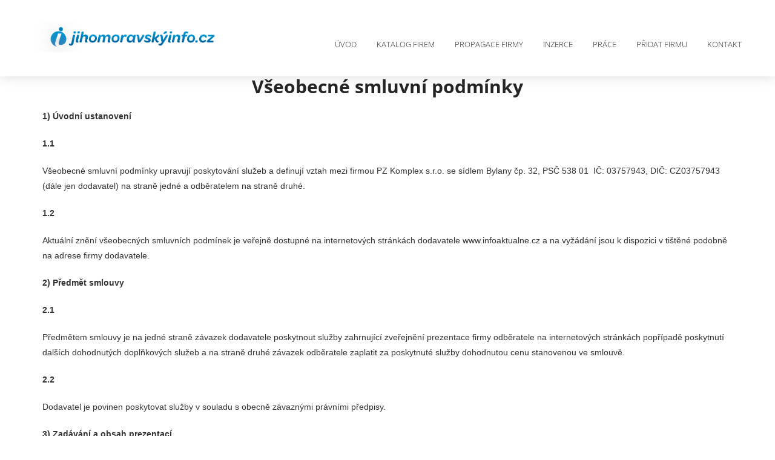

--- FILE ---
content_type: text/html; charset=utf-8
request_url: https://www.jihomoravskyinfo.cz/obchodnipodminky
body_size: 15042
content:

<!DOCTYPE html>
<html lang="cs-CZ">
<head>
	<meta charset="UTF-8">
	<meta http-equiv="content-type" content="text/html; charset=utf-8">
	<meta http-equiv="X-UA-Compatible" content="IE=edge,chrome=1">
	<meta http-equiv="cleartype" content="on">
	<meta name="viewport" content="width=device-width, initial-scale=1.0">
	<meta name="google-site-verification" content="Pe35HroZL5zpK59wvrubAnMqaYYtvJtlPv41uv6UwRA" />

	<link rel="stylesheet" href="/css/cookieconsent.css" media="print" onload="this.media='all'">
	<link href="/css/style.min.css?version=3" media="screen" rel="stylesheet" type="text/css">
	<link href="/css/custom.min.css?version=5" media="screen" rel="stylesheet" type="text/css">

	<script src="/js/jquery-2.2.4.min.js"></script>
	<script src="/js/jquery-ui-1.12.1.min.js"></script>

	<link rel="apple-touch-icon" sizes="180x180" href="/apple-touch-icon.png?v=1">
	<link rel="icon" type="image/png" sizes="32x32" href="/favicon-32x32.png?v=1">
	<link rel="icon" type="image/png" sizes="16x16" href="/favicon-16x16.png?v=1">
	<link rel="manifest" href="/site.webmanifest">





<title>Všeobecn&#233; smluvn&#237; podm&#237;nky Jihomoravsk&#253;Info.cz - katalog firem, počas&#237;, zpr&#225;vy, inzerce zdarma, nab&#237;dka pr&#225;ce, reklama, marketing pro Jihomoravsk&#253; kraj</title>
<meta name="keywords" content="infoaktualne, info, aktualne, katalog, firem, firmy, zive, infoaktu&#225;lně, aktu&#225;lně, inzerce, inzerce zdarma, akce, reklama, internetov&#225; reklama, prezentace firem, iaktualne" />
<meta name="description" content="Jihomoravsk&#253;Info - Informačn&#237; a reklamn&#237; port&#225;l Jihomoravsk&#233;ho kraje - Infoaktu&#225;lně" />


	

	<style type="text/css">
		.showcase { background: url(/images/slider/jihomoravsky_m_2.jpg) center top no-repeat; }
	</style>
	
	<script type="text/plain" data-cookiecategory="analytics" >
		(function (i, s, o, g, r, a, m) {
			i['GoogleAnalyticsObject'] = r; i[r] = i[r] || function () {
				(i[r].q = i[r].q || []).push(arguments)
			}, i[r].l = 1 * new Date(); a = s.createElement(o),
				m = s.getElementsByTagName(o)[0]; a.async = 1; a.src = g; m.parentNode.insertBefore(a, m)
		})(window, document, 'script', '//www.google-analytics.com/analytics.js', 'ga');

		ga('create', 'UA-59144505-1', 'auto');
		ga('send', 'pageview');
	</script>
</head>
<body class="light-theme">

	

<!-- header -->
<div class="header">
	<div class="wrap">
		<a href="/" class="logo">


<img src="/images/jihomoravsky.png" alt="Logo"></a>
		<a href="#" id="toogle-menu">
			<span></span>
			<span></span>
			<span></span>
		</a>
		<ul class="main-menu">

<li class=""><a href="/">Úvod</a></li>
<li class=""><a href="/katalog">Katalog firem</a></li>
<li class=""><a href="/propagace">Propagace firmy</a></li>
<li class=""><a href="/inzerce">Inzerce</a></li>
<li class=""><a href="/prace">Práce</a></li>
<li class=""><a href="/pridatspolecnost">Přidat firmu</a></li>
<li class=""><a href="/kontakt">Kontakt</a></li>
		</ul>
	</div>
</div>
<!-- end header -->


	


<div class="container">
	<div class="bs-example bs-example-type">
		<h2 class="text-center">Všeobecné smluvní podmínky</h2>
		<div class=WordSection1>


			<p class=MsoNormal style='margin-bottom:7.5pt'>
				<b>
					<span style='font-size:10.5pt;
line-height:115%;font-family:"Arial",sans-serif;color:#333333'>
						1) Úvodní
						ustanovení
					</span>
				</b>
			</p>

			<p class=MsoNormal style='margin-bottom:7.5pt'>
				<b>
					<span style='font-size:10.5pt;
line-height:115%;font-family:"Arial",sans-serif;color:#333333'>1.1</span>
				</b>
			</p>

			<p class=MsoNormal style='margin-bottom:7.5pt'>
				<span style='font-size:10.5pt;
line-height:115%;font-family:"Arial",sans-serif;color:#333333'>
					Všeobecné
					smluvní podmínky upravují poskytování služeb a definují vztah mezi firmou PZ
					Komplex s.r.o. se sídlem&nbsp;Bylany čp. 32, PSČ 538 01<span class=apple-converted-space><span style='font-family:"Arial",sans-serif'>&nbsp;</span></span>&nbsp;IČ:
					03757943, DIČ: CZ03757943 (dále jen dodavatel) na straně jedné a odběratelem na
					straně druhé.
				</span>
			</p>

			<p class=MsoNormal style='margin-bottom:7.5pt'>
				<b>
					<span style='font-size:10.5pt;
line-height:115%;font-family:"Arial",sans-serif;color:#333333'>1.2</span>
				</b>
			</p>

			<p class=MsoNormal style='margin-bottom:7.5pt'>
				<span style='font-size:10.5pt;
line-height:115%;font-family:"Arial",sans-serif;color:#333333'>
					Aktuální znění
					všeobecných smluvních podmínek je veřejně dostupné na internetových stránkách
					dodavatele www.infoaktualne.cz a na vyžádání jsou k dispozici v tištěné podobně
					na adrese firmy dodavatele.
				</span>
			</p>

			<p class=MsoNormal style='margin-bottom:7.5pt'>
				<b>
					<span style='font-size:10.5pt;
line-height:115%;font-family:"Arial",sans-serif;color:#333333'>
						2) Předmět
						smlouvy
					</span>
				</b>
			</p>

			<p class=MsoNormal style='margin-bottom:7.5pt'>
				<b>
					<span style='font-size:10.5pt;
line-height:115%;font-family:"Arial",sans-serif;color:#333333'>2.1</span>
				</b>
			</p>

			<p class=MsoNormal style='margin-bottom:7.5pt'>
				<span style='font-size:10.5pt;
line-height:115%;font-family:"Arial",sans-serif;color:#333333'>
					Předmětem
					smlouvy je na jedné straně závazek dodavatele poskytnout služby zahrnující
					zveřejnění prezentace firmy odběratele na internetových stránkách popřípadě
					poskytnutí dalších dohodnutých doplňkových služeb a na straně druhé závazek
					odběratele zaplatit za poskytnuté služby dohodnutou cenu stanovenou ve smlouvě.
				</span>
			</p>

			<p class=MsoNormal style='margin-bottom:7.5pt'>
				<b>
					<span style='font-size:10.5pt;
line-height:115%;font-family:"Arial",sans-serif;color:#333333'>2.2</span>
				</b>
			</p>

			<p class=MsoNormal style='margin-bottom:7.5pt'>
				<span style='font-size:10.5pt;
line-height:115%;font-family:"Arial",sans-serif;color:#333333'>
					Dodavatel je
					povinen poskytovat služby v souladu s obecně závaznými právními předpisy.
				</span>
			</p>

			<p class=MsoNormal style='margin-bottom:7.5pt'>
				<b>
					<span style='font-size:10.5pt;
line-height:115%;font-family:"Arial",sans-serif;color:#333333'>
						3) Zadávání a obsah
						prezentací
					</span>
				</b>
			</p>

			<p class=MsoNormal style='margin-bottom:7.5pt'>
				<b>
					<span style='font-size:10.5pt;
line-height:115%;font-family:"Arial",sans-serif;color:#333333'>3.1</span>
				</b>
			</p>

			<p class=MsoNormal style='margin-bottom:7.5pt'>
				<span style='font-size:10.5pt;
line-height:115%;font-family:"Arial",sans-serif;color:#333333'>
					Dohoda, která je
					uzavřena na základě telefonické dohody.
				</span>
			</p>

			<p class=MsoNormal style='margin-bottom:7.5pt'>
				<b>
					<span style='font-size:10.5pt;
line-height:115%;font-family:"Arial",sans-serif;color:#333333'>3.2</span>
				</b>
			</p>

			<p class=MsoNormal style='margin-bottom:7.5pt'>
				<span style='font-size:10.5pt;
line-height:115%;font-family:"Arial",sans-serif;color:#333333'>
					Odběratel
					souhlasí na základě telefonické dohody s&nbsp;uveřejněním těchto údajů.
					Obchodní firma
				</span>
			</p>

			<p class=MsoNormal style='margin-bottom:7.5pt'>
				<span style='font-size:10.5pt;
line-height:115%;font-family:"Arial",sans-serif;color:#333333'>
					(registrovaný
					název), sídlo resp. místo podnikání tak, jak je má uvedeno v obchodním nebo
					živnostenském rejstříku, IČ, DIČ (pokud je jeho držitelem), kontaktní
					informace, popis činnosti.
				</span>
			</p>

			<p class=MsoNormal style='margin-bottom:7.5pt'>
				<b>
					<span style='font-size:10.5pt;
line-height:115%;font-family:"Arial",sans-serif;color:#333333'>3.3</span>
				</b>
			</p>

			<p class=MsoNormal style='margin-bottom:7.5pt'>
				<span style='font-size:10.5pt;
line-height:115%;font-family:"Arial",sans-serif;color:#333333'>
					Veškeré případné
					dodatky a změny týkající se změn nebo přání, musí být sjednány písemně.
				</span>
			</p>

			<p class=MsoNormal style='margin-bottom:7.5pt'>
				<b>
					<span style='font-size:10.5pt;
line-height:115%;font-family:"Arial",sans-serif;color:#333333'>3.4</span>
				</b>
			</p>

			<p class=MsoNormal style='margin-bottom:7.5pt'>
				<span style='font-size:10.5pt;
line-height:115%;font-family:"Arial",sans-serif;color:#333333'>
					Odběratel nese
					plnou a výhradní odpovědnost za obsah informací, které poskytne pro svou
					prezentaci dodavateli. Dodavatel neodpovídá za obsahovou správnost údajů, které
					dle požadavku odběratele zveřejňuje a není povinen zkoumat, zda jsou tímto
					zveřejněním porušována práva třetích.&nbsp;&nbsp;Odběratel se zavazuje, že za
					dodavatele uhradí veškeré nároky na náhradu škody, které vůči němu uplatní
					třetí osoba v souvislosti se závadným obsahem služby poskytnuté dodavatelem
					odběrateli.
				</span>
			</p>

			<p class=MsoNormal style='margin-bottom:7.5pt'>
				<b>
					<span style='font-size:10.5pt;
line-height:115%;font-family:"Arial",sans-serif;color:#333333'>
						4) Podklady pro
						prezentaci a korekturu
					</span>
				</b>
			</p>

			<p class=MsoNormal style='margin-bottom:7.5pt'>
				<b>
					<span style='font-size:10.5pt;
line-height:115%;font-family:"Arial",sans-serif;color:#333333'>4.1</span>
				</b>
			</p>

			<p class=MsoNormal style='margin-bottom:7.5pt'>
				<span style='font-size:10.5pt;
line-height:115%;font-family:"Arial",sans-serif;color:#333333'>
					Každá prezentace
					vychází z&nbsp;telefonické dohody. Kde odběratel poskytne aktuální údaje a
					kontakty.
				</span>
			</p>

			<p class=MsoNormal style='margin-bottom:7.5pt'>
				<b>
					<span style='font-size:10.5pt;
line-height:115%;font-family:"Arial",sans-serif;color:#333333'>4.2</span>
				</b>
			</p>

			<p class=MsoNormal style='margin-bottom:7.5pt'>
				<span style='font-size:10.5pt;
line-height:115%;font-family:"Arial",sans-serif;color:#333333'>
					Při
					aktualizování údajů a kontaktů je odběratel povinen uvádět pouze pravdivé a
					nezavádějící údaje.
				</span>
			</p>

			<p class=MsoNormal style='margin-bottom:7.5pt'>
				<b>
					<span style='font-size:10.5pt;
line-height:115%;font-family:"Arial",sans-serif;color:#333333'>4.3</span>
				</b>
			</p>

			<p class=MsoNormal style='margin-bottom:7.5pt'>
				<span style='font-size:10.5pt;
line-height:115%;font-family:"Arial",sans-serif;color:#333333'>
					Součástí
					prezentace mohou být i loga a obrázky, nebo videa, které budou spolu s textem
					vystaveny na internetu. Tyto další podklady nezbytné pro vytvoření, či
					aktualizování prezentace jsou odeslány na email info@infoaktualne.cz. V případě
					telefonické dohody, lze tyto informace stáhnout z&nbsp;webových stánek. Za
					včasné a bezchybné dodání podkladů pro prezentaci odpovídá odběratel.
				</span>
			</p>

			<p class=MsoNormal style='margin-bottom:7.5pt'>
				<span style='font-size:10.5pt;
line-height:115%;font-family:"Arial",sans-serif;color:#333333'>
					Jestliže
					odběratel neposkytne požadované informace ve stanoveném termínu, pak ze závazku
					nevyplývá žádný nárok na náhradu škody za nezveřejnění popřípadě částečné nebo
					chybné zveřejnění prezentace.
				</span>
			</p>

			<p class=MsoNormal style='margin-bottom:7.5pt'>
				<b>
					<span style='font-size:10.5pt;
line-height:115%;font-family:"Arial",sans-serif;color:#333333'>4.4</span>
				</b>
			</p>

			<p class=MsoNormal style='margin-bottom:7.5pt'>
				<span style='font-size:10.5pt;
line-height:115%;font-family:"Arial",sans-serif;color:#333333'>
					Jakýkoliv
					požadavek na úpravu původního obsahu požadované prezentace musí být poslán na
					email&nbsp;
				</span><a href="mailto:info@infoaktualne.cz">
					<span style='font-size:
10.5pt;line-height:115%;font-family:"Arial",sans-serif;color:#337AB7'>info@infoaktualne.cz</span>
				</a><span style='font-size:10.5pt;line-height:115%;font-family:"Arial",sans-serif;
color:#333333'>&nbsp;nebo telefonickou dohodou.</span>
			</p>

			<p class=MsoNormal style='margin-bottom:7.5pt'>
				<b>
					<span style='font-size:10.5pt;
line-height:115%;font-family:"Arial",sans-serif;color:#333333'>4.5</span>
				</b>
			</p>

			<p class=MsoNormal style='margin-bottom:7.5pt'>
				<span style='font-size:10.5pt;
line-height:115%;font-family:"Arial",sans-serif;color:#333333'>
					Korektura
					zveřejňované reklamy je dodavatelem zasílána odběrateli pouze na základě jeho
					výslovného požadavku.
				</span>
			</p>

			<p class=MsoNormal style='margin-bottom:7.5pt'>
				<b>
					<span style='font-size:10.5pt;
line-height:115%;font-family:"Arial",sans-serif;color:#333333'>4.6</span>
				</b>
			</p>

			<p class=MsoNormal style='margin-bottom:7.5pt'>
				<span style='font-size:10.5pt;
line-height:115%;font-family:"Arial",sans-serif;color:#333333'>
					Pokud se
					odběratel ve stanoveném termínu ke kontrolnímu náhledu (korektuře) prezentace
					nevyjádří, má se za to, že s podobou inzerátu tak, jak mu byl zaslán, souhlasí.
					Není-li termín pro návratnost korektury sjednán, činí lhůta pro vyjádření
					odběratele k jejímu obsahu i formě tři dny od jejího obdržení.
				</span>
			</p>

			<p class=MsoNormal style='margin-bottom:7.5pt'>
				<b>
					<span style='font-size:10.5pt;
line-height:115%;font-family:"Arial",sans-serif;color:#333333'>
						5) Odmítnutí
						zveřejnění prezentace
					</span>
				</b>
			</p>

			<p class=MsoNormal style='margin-bottom:7.5pt'>
				<b>
					<span style='font-size:10.5pt;
line-height:115%;font-family:"Arial",sans-serif;color:#333333'>5.1</span>
				</b>
			</p>

			<p class=MsoNormal style='margin-bottom:7.5pt'>
				<span style='font-size:10.5pt;
line-height:115%;font-family:"Arial",sans-serif;color:#333333'>
					Dodavatel je
					oprávněn odmítnout zveřejnění prezentace, pokud tato svým významem, obsahem
					nebo provedením odporuje obecným etickým zásadám, zájmům dodavatele nebo je-li
					v&nbsp;rozporu s platnými právními předpisy. V případě, že důvody odmítnutí
					zveřejnění zjistí dodavatel až po obdržení faktury, je oprávněn od smlouvy
					jednostranně odstoupit s tím, že důvody odstoupení musí písemně nebo emailem
					sdělit odběrateli.
				</span>
			</p>

			<p class=MsoNormal style='margin-bottom:7.5pt'>
				<b>
					<span style='font-size:10.5pt;
line-height:115%;font-family:"Arial",sans-serif;color:#333333'>
						6) Odstoupení od
						smlouvy
					</span>
				</b>
			</p>

			<p class=MsoNormal style='margin-bottom:7.5pt'>
				<b>
					<span style='font-size:10.5pt;
line-height:115%;font-family:"Arial",sans-serif;color:#333333'>6.1</span>
				</b>
			</p>

			<p class=MsoNormal style='margin-bottom:7.5pt'>
				<span style='font-size:10.5pt;
line-height:115%;font-family:"Arial",sans-serif;color:#333333'>
					Odběratel je
					oprávněn odstoupit od smlouvy a zrušit tak objednanou prezentaci své firmy
					rovněž prokazatelně písemnou formou nebo e-mailem z jakéhokoliv důvodu nebo i
					bez uvedení důvodu. Pokud odběratel odstoupí od prezentace svoji firmy po
					uhrazení, nevzniká dodavateli žádná povinnost vrácení poměrné nebo celé peněžní
					částky.
				</span>
			</p>

			<p class=MsoNormal style='margin-bottom:7.5pt'>
				<b>
					<span style='font-size:10.5pt;
line-height:115%;font-family:"Arial",sans-serif;color:#333333'>
						7) Cena dodávky
						a platební podmínky
					</span>
				</b>
			</p>

			<p class=MsoNormal style='margin-bottom:7.5pt'>
				<b>
					<span style='font-size:10.5pt;
line-height:115%;font-family:"Arial",sans-serif;color:#333333'>7.1</span>
				</b>
			</p>

			<p class=MsoNormal style='margin-bottom:7.5pt'>
				<span style='font-size:10.5pt;
line-height:115%;font-family:"Arial",sans-serif;color:#333333'>
					Cena za
					prezentaci je v souladu s aktuálním ceníkem dodavatele a je pro obě strany
					závazná. Odběratel je v&nbsp;telefonickém hovoru obeznámen s&nbsp;cenou i
					slevami, které jsou pak pro poskytovatele závazné.
				</span>
			</p>

			<p class=MsoNormal style='margin-bottom:7.5pt'>
				<b>
					<span style='font-size:10.5pt;
line-height:115%;font-family:"Arial",sans-serif;color:#333333'>7.2</span>
				</b>
			</p>

			<p class=MsoNormal style='margin-bottom:7.5pt'>
				<span style='font-size:10.5pt;
line-height:115%;font-family:"Arial",sans-serif;color:#333333'>
					Na faktuře je
					sjednávána cena vždy včetně DPH. Odběratel se zavazuje podle platných norem
					uhradit cenu včetně DPH, a to na zálohové faktury vystavené dodavatelem k tomu
					účelu, a to na účet dodavatele uvedený na zálohové faktuře nejpozději v den tam
					vyznačeného data splatnosti. Pokud není písemně dohodnuto něco jiného, je
					splatnost zálohové faktury 14 dnů od jejího vystavení.
				</span>
			</p>

			<p class=MsoNormal style='margin-bottom:7.5pt'>
				<b>
					<span style='font-size:10.5pt;
line-height:115%;font-family:"Arial",sans-serif;color:#333333'>7.3</span>
				</b>
			</p>

			<p class=MsoNormal style='margin-bottom:7.5pt'>
				<span style='font-size:10.5pt;
line-height:115%;font-family:"Arial",sans-serif;color:#333333'>
					Zálohová
					faktura, daňový doklad jsou zaslány dodavatelem na adresu odběratele, nebylo-li
					dohodnuto jinak. V pochybnostech o termínu doručení těchto dokladů se má za to,
					že byly doručeny třetího dne po jeho odeslání poštou.
				</span>
			</p>

			<p class=MsoNormal style='margin-bottom:7.5pt'>
				<b>
					<span style='font-size:10.5pt;
line-height:115%;font-family:"Arial",sans-serif;color:#333333'>7.4</span>
				</b>
			</p>

			<p class=MsoNormal style='margin-bottom:7.5pt'>
				<span style='font-size:10.5pt;
line-height:115%;font-family:"Arial",sans-serif;color:#333333'>
					Nárok na úhradu
					smluvní ceny vzniká dnem vystavení faktury. Bez udání důvodu nelze brát fakturu
					za bezpředmětnou.
				</span>
			</p>

			<p class=MsoNormal style='margin-bottom:7.5pt'>
				<b>
					<span style='font-size:10.5pt;
line-height:115%;font-family:"Arial",sans-serif;color:#333333'>7.5</span>
				</b>
			</p>

			<p class=MsoNormal style='margin-bottom:7.5pt'>
				<span style='font-size:10.5pt;
line-height:115%;font-family:"Arial",sans-serif;color:#333333'>
					Úhrada je
					prováděna bezhotovostním bankovním převodem, pokud není sjednáno něco jiného.
					Za úhradu je považován okamžik, kdy je dohodnutá cena připsána na účet
					dodavatele v plné výši.
				</span>
			</p>

			<p class=MsoNormal style='margin-bottom:7.5pt'>
				<b>
					<span style='font-size:10.5pt;
line-height:115%;font-family:"Arial",sans-serif;color:#333333'>7.6</span>
				</b>
			</p>

			<p class=MsoNormal style='margin-bottom:7.5pt'>
				<span style='font-size:10.5pt;
line-height:115%;font-family:"Arial",sans-serif;color:#333333'>
					Dodavatel může v
					případě prodlení s placením odmítnout další objednávku odběratele popřípadě
					objednávku přijmout až poté, co odběratel uhradí zálohu, kterou může dodavatel
					v takovém případě požadovat až do výše 100% ceny poskytované služby. Do doby
					provedení úhrady zálohy může dodavatel odmítnout plnění objednávky prezentace.
				</span>
			</p>

			<p class=MsoNormal style='margin-bottom:7.5pt'>
				<b>
					<span style='font-size:10.5pt;
line-height:115%;font-family:"Arial",sans-serif;color:#333333'>8) Ochrana dat</span>
				</b>
			</p>

			<p class=MsoNormal style='margin-bottom:7.5pt'>
				<b>
					<span style='font-size:10.5pt;
line-height:115%;font-family:"Arial",sans-serif;color:#333333'>8.1</span>
				</b>
			</p>

			<p class=MsoNormal style='margin-bottom:7.5pt'>
				<span style='font-size:10.5pt;
line-height:115%;font-family:"Arial",sans-serif;color:#333333'>
					Odběratel
					telefonickým souhlasem vyjadřuje svůj souhlas se zveřejněním informací pro
					prezentaci.
				</span>
			</p>

			<p class=MsoNormal style='margin-bottom:7.5pt'>
				<b>
					<span style='font-size:10.5pt;
line-height:115%;font-family:"Arial",sans-serif;color:#333333'>8.2</span>
				</b>
			</p>

			<p class=MsoNormal style='margin-bottom:7.5pt'>
				<span style='font-size:10.5pt;
line-height:115%;font-family:"Arial",sans-serif;color:#333333'>
					Název odběratele
					(firmu) stejně jako ostatní údaje, které jsou, které jsou součástí prezentace
					nebo dalších doplňkových služeb, odběratel uděluje souhlas s dalším použitím
					resp. možným bezplatným zveřejněním těchto údajů.
				</span>
			</p>

			<p class=MsoNormal style='margin-bottom:7.5pt'>
				<b>
					<span style='font-size:10.5pt;
line-height:115%;font-family:"Arial",sans-serif;color:#333333'>8.3</span>
				</b>
			</p>

			<p class=MsoNormal style='margin-bottom:7.5pt'>
				<span style='font-size:10.5pt;
line-height:115%;font-family:"Arial",sans-serif;color:#333333'>
					Po telefonickém
					souhlasu odběratel dodavateli dává souhlas zobrazovat údaje o firmě odběratele
					na internetových stránkách dodavatele&nbsp;
				</span><a href="http://www.infoaktuálne.cz/">
					<span style='font-size:10.5pt;line-height:
115%;font-family:"Arial",sans-serif;color:#337AB7'>www.infoaktuálne.cz</span>
				</a><span style='font-size:10.5pt;line-height:115%;font-family:"Arial",sans-serif;
color:#333333'>
					&nbsp;a podportály s&nbsp;tím spojené, zpracovávat osobní údaje
					nutné pro evidenci v systému a užívat je v souladu s právním řádem České
					republiky zejména pak v souladu se zákonem č. 101/2000 Sb. o ochraně osobních
					údajů v platném znění a zákonem č. 127/2005 Sb. o elektronických komunikacích
					ve znění pozdějších předpisů. Bližší specifikace a souhlas viz příloha č. 2
					těchto všeobecných obchodních podmínek.
				</span>
			</p>

			<p class=MsoNormal style='margin-bottom:7.5pt'>
				<b>
					<span style='font-size:10.5pt;
line-height:115%;font-family:"Arial",sans-serif;color:#333333'>
						9) Odpovědnost
						za vady
					</span>
				</b>
			</p>

			<p class=MsoNormal style='margin-bottom:7.5pt'>
				<b>
					<span style='font-size:10.5pt;
line-height:115%;font-family:"Arial",sans-serif;color:#333333'>9.1</span>
				</b>
			</p>

			<p class=MsoNormal style='margin-bottom:7.5pt'>
				<span style='font-size:10.5pt;
line-height:115%;font-family:"Arial",sans-serif;color:#333333'>
					Dodavatel
					odpovídá odběrateli za škodu, která mu vznikla v důsledku porušení dodavatele
					stanovených zákonem nebo jinak dohodnutých nebo vyplývajících ze všeobecných
					smluvních podmínek.
				</span>
			</p>

			<p class=MsoNormal style='margin-bottom:7.5pt'>
				<b>
					<span style='font-size:10.5pt;
line-height:115%;font-family:"Arial",sans-serif;color:#333333'>9.2</span>
				</b>
			</p>

			<p class=MsoNormal style='margin-bottom:7.5pt'>
				<span style='font-size:10.5pt;
line-height:115%;font-family:"Arial",sans-serif;color:#333333'>
					Pokud se v
					průběhu zveřejnění prezentace objeví takové nedostatky související
					s&nbsp;podklady odběratele, které nebyly zřejmé, nebo je dodavatel nemohl
					předvídat, nemá odběratel právo na uplatnění reklamace.
				</span>
			</p>

			<p class=MsoNormal style='margin-bottom:7.5pt'>
				<b>
					<span style='font-size:10.5pt;
line-height:115%;font-family:"Arial",sans-serif;color:#333333'>9.3</span>
				</b>
			</p>

			<p class=MsoNormal style='margin-bottom:7.5pt'>
				<span style='font-size:10.5pt;
line-height:115%;font-family:"Arial",sans-serif;color:#333333'>
					Prezentace má
					vady, není-li splněna některá z těchto podmínek: byl změněn obsah (text
					popřípadě grafické podklady) bez souhlasu zákazníka v rozporu s objednávkou
					nebo nebyla zveřejněna vůbec, byl chybně uveden obchodní název (firma) nebo
					jméno a příjmení, adresa, telefonní číslo inzerenta, případně e-mailová adresa.
				</span>
			</p>

			<p class=MsoNormal style='margin-bottom:7.5pt'>
				<b>
					<span style='font-size:10.5pt;
line-height:115%;font-family:"Arial",sans-serif;color:#333333'>9.4</span>
				</b>
			</p>

			<p class=MsoNormal style='margin-bottom:7.5pt'>
				<span style='font-size:10.5pt;
line-height:115%;font-family:"Arial",sans-serif;color:#333333'>
					Zjistí-li
					odběratel v prezentaci své firmy na internetu některou z uvedených vad, je
					oprávněn uplatnit reklamaci nejdéle do 7 dní od prvního dne, kdy byla
					prezentace zveřejněna, jinak jeho právo z odpovědnosti za vady zaniká.
				</span>
			</p>

			<p class=MsoNormal style='margin-bottom:7.5pt'>
				<b>
					<span style='font-size:10.5pt;
line-height:115%;font-family:"Arial",sans-serif;color:#333333'>9.5</span>
				</b>
			</p>

			<p class=MsoNormal style='margin-bottom:7.5pt'>
				<span style='font-size:10.5pt;
line-height:115%;font-family:"Arial",sans-serif;color:#333333'>
					Nebyl-li
					odběratelem potvrzen a zpět zaslán kontrolní náhled (korektura), nebo jsou-li
					na tomto kontrolním náhledu chyby, popřípadě nedodá-li odběratel konkrétní
					podklady, má se za to, že dodavatel nenese za chybné plnění žádnou odpovědnost
					a odběrateli tak nárok na uplatnění reklamace zaniká.
				</span>
			</p>

			<p class=MsoNormal style='margin-bottom:7.5pt'>
				<b>
					<span style='font-size:10.5pt;
line-height:115%;font-family:"Arial",sans-serif;color:#333333'>9.6</span>
				</b>
			</p>

			<p class=MsoNormal style='margin-bottom:7.5pt'>
				<span style='font-size:10.5pt;
line-height:115%;font-family:"Arial",sans-serif;color:#333333'>
					Chyby nebo jiné
					technické nedostatky, které však nezmění smysl nebo obsah prezentace,
					neopravňují odběratele ke krácení sjednané platby za poskytnuté
					služby.&nbsp;&nbsp;Lze však prezentaci bezplatně opravit či poupravit, ale
					nevzniká nárok na náhradu škody.
				</span>
			</p>

			<p class=MsoNormal style='margin-bottom:7.5pt'>
				<b>
					<span style='font-size:10.5pt;
line-height:115%;font-family:"Arial",sans-serif;color:#333333'>9.7</span>
				</b>
			</p>

			<p class=MsoNormal style='margin-bottom:7.5pt'>
				<span style='font-size:10.5pt;
line-height:115%;font-family:"Arial",sans-serif;color:#333333'>
					Vznikne-li v
					prezentaci odběratele vinou dodavatele jiná vada, než jak jsou uvedeny
					v&nbsp;předchozím bodě, je odběratel povinen takovou závadu oznámit dodavateli
					bez zbytečného odkladu a je oprávněn uplatnit v rámci reklamačního řízení nárok
					na slevu z ceny prezentace. Sleva a její výše či jiná náhrada za chybně
					zveřejněnou prezentaci je určována dodavatelem a odběratel nemá právo na jejich
					změnu.
				</span>
			</p>

			<p class=MsoNormal style='margin-bottom:7.5pt'>
				<b>
					<span style='font-size:10.5pt;
line-height:115%;font-family:"Arial",sans-serif;color:#333333'>9.8</span>
				</b>
			</p>

			<p class=MsoNormal style='margin-bottom:7.5pt'>
				<span style='font-size:10.5pt;
line-height:115%;font-family:"Arial",sans-serif;color:#333333'>
					Opoždění ve
					zveřejnění prezentace, které je nejvýše 14 dní ode dne, kdy má být prezentace
					zveřejněna, se nepokládá za porušení povinnosti dodavatele a nezakládá nárok na
					náhradu škody.
				</span>
			</p>

			<p class=MsoNormal style='margin-bottom:7.5pt'>
				<b>
					<span style='font-size:10.5pt;
line-height:115%;font-family:"Arial",sans-serif;color:#333333'>
						10) Termíny
						plnění
					</span>
				</b>
			</p>

			<p class=MsoNormal style='margin-bottom:7.5pt'>
				<b>
					<span style='font-size:10.5pt;
line-height:115%;font-family:"Arial",sans-serif;color:#333333'>10.1</span>
				</b>
			</p>

			<p class=MsoNormal style='margin-bottom:7.5pt'>
				<span style='font-size:10.5pt;
line-height:115%;font-family:"Arial",sans-serif;color:#333333'>
					Termín
					zveřejnění prezentace odběratele dodavatelem je v&nbsp;den odsouhlasení
					v&nbsp;telefonickém hovoru.
				</span>
			</p>

			<p class=MsoNormal style='margin-bottom:7.5pt'>
				<b>
					<span style='font-size:10.5pt;
line-height:115%;font-family:"Arial",sans-serif;color:#333333'>10.2</span>
				</b>
			</p>

			<p class=MsoNormal style='margin-bottom:7.5pt'>
				<span style='font-size:10.5pt;
line-height:115%;font-family:"Arial",sans-serif;color:#333333'>
					Případné další
					(doplňkové služby) a jejich termíny plnění jsou zveřejněny na základě předchozí
					dohody.
				</span>
			</p>

			<p class=MsoNormal style='margin-bottom:7.5pt'>
				<b>
					<span style='font-size:10.5pt;
line-height:115%;font-family:"Arial",sans-serif;color:#333333'>
						11) Osobní údaje
						a cookies
					</span>
				</b>
			</p>

			<p class=MsoNormal style='margin-bottom:7.5pt'>
				<b>
					<span style='font-size:10.5pt;
line-height:115%;font-family:"Arial",sans-serif;color:#333333'>11.1</span>
				</b>
			</p>

			<p class=MsoNormal style='margin-bottom:7.5pt'>
				<span style='font-size:10.5pt;
line-height:115%;font-family:"Arial",sans-serif;color:#333333'>
					Souhlas
					odběratele s&nbsp;užíváním souboru cookies poskytovatelem uvedený
					v&nbsp;příloze č. 1 těchto všeobecných obchodních podmínkách.
				</span>
			</p>

			<p class=MsoNormal style='margin-bottom:7.5pt'>
				<b>
					<span style='font-size:10.5pt;
line-height:115%;font-family:"Arial",sans-serif;color:#333333'>11.2</span>
				</b>
			</p>

			<p class=MsoNormal style='margin-bottom:7.5pt'>
				<span style='font-size:10.5pt;
line-height:115%;font-family:"Arial",sans-serif;color:#333333'>
					Souhlas
					odběratele s&nbsp;užíváním osobních údajů poskytovateli uvedený v&nbsp;příloze
					č. 2 těchto všeobecných obchodních podmínkách.
				</span>
			</p>

			<p class=MsoNormal style='margin-bottom:7.5pt'>
				<b>
					<span style='font-size:10.5pt;
line-height:115%;font-family:"Arial",sans-serif;color:#333333'>&nbsp;</span>
				</b>
			</p>

			<p class=MsoNormal style='margin-bottom:7.5pt'>
				<b>
					<span style='font-size:10.5pt;
line-height:115%;font-family:"Arial",sans-serif;color:#333333'>
						12) Závěrečná
						ustanovení
					</span>
				</b>
			</p>

			<p class=MsoNormal style='margin-bottom:7.5pt'>
				<b>
					<span style='font-size:10.5pt;
line-height:115%;font-family:"Arial",sans-serif;color:#333333'>12.1</span>
				</b>
			</p>

			<p class=MsoNormal style='margin-bottom:7.5pt'>
				<span style='font-size:10.5pt;
line-height:115%;font-family:"Arial",sans-serif;color:#333333'>
					Dodavatel si
					vyhrazuje právo tyto všeobecné smluvní podmínky kdykoliv písemně změnit s tím,
					že vůči odběrateli jsou tyto změny účinné až poté, co s nimi byl prokazatelně
					seznámen.
				</span>
			</p>

			<p class=MsoNormal style='margin-bottom:7.5pt'>
				<b>
					<span style='font-size:10.5pt;
line-height:115%;font-family:"Arial",sans-serif;color:#333333'>12.2</span>
				</b>
			</p>

			<p class=MsoNormal style='margin-bottom:7.5pt'>
				<span style='font-size:10.5pt;
line-height:115%;font-family:"Arial",sans-serif;color:#333333'>
					Pokud určité
					smluvní podmínky nejsou v těchto všeobecných smluvních podmínkách, platí pro
					jejich posouzení příslušná ustanovení obchodního zákoníku popřípadě ustanovení,
					která jsou pro posouzení dané situace svým charakterem co nejbližší.
				</span>
			</p>

			<p class=MsoNormal style='margin-bottom:7.5pt'>
				<span style='font-size:10.5pt;
line-height:115%;font-family:"Arial",sans-serif;color:#333333'>&nbsp;</span>
			</p>

			<p class=MsoNormal style='margin-bottom:7.5pt'>
				<b>
					<span style='font-size:10.5pt;
line-height:115%;font-family:"Arial",sans-serif;color:#333333'>13) Účinnost</span>
				</b>
			</p>

			<p class=MsoNormal style='margin-bottom:7.5pt'>
				<span style='font-size:10.5pt;
line-height:115%;font-family:"Arial",sans-serif;color:#333333'>
					Tyto VOP
					nabývají platnosti a účinnosti 1.1.2018
				</span>
			</p>

			<p class=MsoNormal>&nbsp;</p>

			<p class=MsoNormal>&nbsp;</p>

			<p class=MsoNormal align=center style='margin-bottom:0cm;margin-bottom:.0001pt;
text-align:center'>
				<b>
					<span style='font-size:14.0pt;line-height:115%;
font-family:"Arial",sans-serif'>Souhlas se zpracováním souborů cookies</span>
				</b>
			</p>

			<p class=MsoNormal>
				<b>
					<span style='font-size:10.5pt;line-height:115%;font-family:"Arial",sans-serif'>
						Příloha
						číslo 1
					</span>
				</b><span class=apple-converted-space>
					<span style='font-size:
10.5pt;line-height:115%;font-family:"Arial",sans-serif;color:#494A48;
background:white'></span>
				</span>
			</p>

			<p class=MsoNormal>
				<b>
					<span style='font-size:10.5pt;line-height:115%;font-family:"Arial",sans-serif'>&nbsp;</span>
				</b>
			</p>

			<p class=MsoNormal>
				<b>
					<span style='font-size:10.5pt;line-height:115%;font-family:"Arial",sans-serif'>
						1) Co
						jsou soubory cookies
					</span>
				</b>
			</p>

			<p class=MsoNormal>
				<span style='font-size:10.5pt;line-height:115%;font-family:"Arial",sans-serif'>
					Soubory
					cookies jsou krátké textové soubory, které internetová odešle od Vašeho prohlížeče.
					Umožnují internetové stránce zaznamenat informace o Vaší návštěvě, například
					zvolený jazyk a podobně, následující návštěva stránek tak pro Vás může být
					snazší a příjemnější. Soubory cookies jsou důležité, neboť bez nich procházení
					sítě internet bylo mnohem složitější. Soubory cookies umožňují lepší využití
					našich internetových stránek a přizpůsobení jejího obsahu Vašim potřebám;
					používá je téměř každá internetová stránka na světě. Soubory cookies jsou
					užitečné, protože zvyšují uživatelskou přívětivost opakovaně navštívené
					internetové stránky.
				</span>
			</p>

			<p class=MsoNormal>
				<span style='font-size:10.5pt;line-height:115%;font-family:"Arial",sans-serif'>&nbsp;</span>
			</p>

			<p class=MsoNormal>
				<b>
					<span style='font-size:10.5pt;line-height:115%;font-family:"Arial",sans-serif'>
						2)
						Druhy souboru cookies
					</span>
				</b>
			</p>

			<p class=MsoNormal>
				<span style='font-size:10.5pt;line-height:115%;font-family:"Arial",sans-serif'>
					Relační
					(tedy dočasné) soubory cookies nám umožňují projevovat Vaše jednotlivé aktivity
					po dobu prohlížení těchto internetových stánek. V&nbsp;okamžiku otevření okna
					Vašeho prohlížeče se tyto soubory aktivují a deaktivují se po zavření okna
					Vašeho prohlížeče. Relační cookies jsou dočasné a po zavření prohlížeče se
					všechny tyto soubory vymažou.
				</span>
			</p>

			<p class=MsoNormal>
				<span style='font-size:10.5pt;line-height:115%;font-family:"Arial",sans-serif'>
					Trvalé
					soubory cookies nám pomáhají Váš počítač identifikovat, jestliže opětovně
					navštívíte naši internetovou stránku. Další výhody trvalých cookies je to, že
					nám umožňují přizpůsobit naše internetové stránky Vašim potřebám.
				</span>
			</p>

			<p class=MsoNormal>
				<span style='font-size:10.5pt;line-height:115%;font-family:"Arial",sans-serif'>&nbsp;</span>
			</p>

			<p class=MsoNormal>
				<b>
					<span style='font-size:10.5pt;line-height:115%;font-family:"Arial",sans-serif'>
						3)
						Využívání souborů cookies
					</span>
				</b>
			</p>

			<p class=MsoNormal>
				<span style='font-size:10.5pt;line-height:115%;font-family:"Arial",sans-serif'>
					V&nbsp;souladu
					s&nbsp;ustanovením § 89 odst. 3 zák. č. 127/2005 Sb., o elektronických
					komunikací, v&nbsp;účinném znění, si Vám tímto dovolujeme informovat, že naše
					internetové stánky využívají pro svoji činnost soubory cookies, tedy že Vaše
					soubory cookies, včetně trvalých, zpracováváme.
				</span>
			</p>

			<p class=MsoNormal>
				<span style='font-size:10.5pt;line-height:115%;font-family:"Arial",sans-serif'>
					Tento
					souhlas je udělen na dobu 24 měsíců po odsouhlasení nebo zaplacení prezentace.
				</span>
			</p>

			<p class=MsoNormal>
				<span style='font-size:10.5pt;line-height:115%;font-family:"Arial",sans-serif'>
					Internetové
					prohlížeče obvykle obsahují správu souboru cookies. V&nbsp;rámci nastavení
					Vašeho prohlížeče tak pravděpodobně můžete jednotlivé soubory cookies ručně
					mazat, blokovat, či zcela zakázat jejich používání.
				</span>
			</p>

			<p class=MsoNormal>
				<span style='font-size:10.5pt;line-height:115%;font-family:"Arial",sans-serif'>
					Pro
					více informací použijte nápovědu svého prohlížeče.
				</span>
			</p>

			<p class=MsoNormal>
				<span style='font-size:10.5pt;line-height:115%;font-family:"Arial",sans-serif'>&nbsp;</span>
			</p>

			<p class=MsoNormal>
				<b>
					<span style='font-size:10.5pt;line-height:115%;font-family:"Arial",sans-serif'>
						4)
						Účel použití souborů cookies
					</span>
				</b>
			</p>

			<p class=MsoNormal>
				<span style='font-size:10.5pt;line-height:115%;font-family:"Arial",sans-serif'>
					K&nbsp;personalizaci
					obsahu a reklam, poskytování funkcí sociálních médií a analýze naší
					návštěvnosti využíváme soubory cookies. Informace o tom, jak náš web používáte,
					sdílíme se svými partnery působícími v&nbsp;oblasti sociálních médií, inzerce a
					analýz.
				</span>
			</p>

			<p class=MsoNormal>
				<span style='font-size:10.5pt;line-height:115%;font-family:
"Arial",sans-serif'>
					Soubory cookies využíváme, kromě účelu uvedeného
					v&nbsp;předchozím odstavci, pouze pro účely stanovené v&nbsp;obchodních
					podmínkách.
				</span>
			</p>

			<p class=MsoNormal>
				<span style='font-size:10.5pt;line-height:115%;font-family:
"Arial",sans-serif'>&nbsp;</span>
			</p>

			<p class=MsoNormal>
				<span style='font-size:10.5pt;line-height:115%;font-family:
"Arial",sans-serif'>&nbsp;</span>
			</p>

			<p class=MsoNormal align=center style='margin-bottom:0cm;margin-bottom:.0001pt;
text-align:center'>
				<b>
					<span style='font-size:14.0pt;line-height:115%;
font-family:"Arial",sans-serif'>Souhlas s&nbsp;užitím osobních údajů</span>
				</b>
			</p>

			<p class=MsoNormal>
				<b>
					<span style='font-size:10.5pt;line-height:115%;font-family:"Arial",sans-serif'>
						Příloha
						číslo 2
					</span>
				</b>
			</p>

			<p class=MsoNormal>
				<b>
					<span style='font-size:10.5pt;line-height:115%;font-family:"Arial",sans-serif'>&nbsp;</span>
				</b>
			</p>

			<p class=MsoNormal>
				<b>
					<span style='font-size:10.5pt;line-height:115%;font-family:"Arial",sans-serif'>Já,</span>
				</b>
			</p>

			<p class=MsoNormal>
				<span style='font-size:10.5pt;line-height:115%;font-family:"Arial",sans-serif'>
					jakožto
					uživatel internetových stánek s&nbsp;názvem Infoaktualne.cz a všechny
					podportály dostupné v&nbsp;síti internet na internetových stránkách
				</span><a href="http://www.infoaktualne.cz/">
					<span style='font-size:10.5pt;line-height:
115%;font-family:"Arial",sans-serif'>www.infoaktualne.cz</span>
				</a><span style='font-size:10.5pt;line-height:115%;font-family:"Arial",sans-serif'>,</span><a href="http://www.karlovarskyinfo.cz/">
					<span style='font-size:10.5pt;line-height:
115%;font-family:"Arial",sans-serif'>www.karlovarskyinfo.cz</span>
				</a><span style='font-size:10.5pt;line-height:115%;font-family:"Arial",sans-serif'>,</span><a href="http://www.usteckyinfo.cz,www.plzenskyinfo.cz/">
					<span style='font-size:
10.5pt;line-height:115%;font-family:"Arial",sans-serif'>www.usteckyinfo.cz,www.plzenskyinfo.cz</span>
				</a><span style='font-size:10.5pt;line-height:115%;font-family:"Arial",sans-serif'>,</span><a href="http://www.stredoceskyinfo.cz/">
					<span style='font-size:10.5pt;line-height:
115%;font-family:"Arial",sans-serif'>www.stredoceskyinfo.cz</span>
				</a><span style='font-size:10.5pt;line-height:115%;font-family:"Arial",sans-serif'>,</span><a href="http://www.libereckyinfo.cz/">
					<span style='font-size:10.5pt;line-height:
115%;font-family:"Arial",sans-serif'>www.libereckyinfo.cz</span>
				</a><span style='font-size:10.5pt;line-height:115%;font-family:"Arial",sans-serif'>,</span><a href="http://www.prazskyinfo.cz/">
					<span style='font-size:10.5pt;line-height:
115%;font-family:"Arial",sans-serif'>www.prazskyinfo.cz</span>
				</a><span style='font-size:10.5pt;line-height:115%;font-family:"Arial",sans-serif'>,</span><a href="http://www.jihoceskyinfo.cz/">
					<span style='font-size:10.5pt;line-height:
115%;font-family:"Arial",sans-serif'>www.jihoceskyinfo.cz</span>
				</a><span style='font-size:10.5pt;line-height:115%;font-family:"Arial",sans-serif'>,</span><a href="http://www.hradeckyinfo.cz/">
					<span style='font-size:10.5pt;line-height:
115%;font-family:"Arial",sans-serif'>www.hradeckyinfo.cz</span>
				</a><span style='font-size:10.5pt;line-height:115%;font-family:"Arial",sans-serif'>,</span><a href="http://www.pardubickyinfo.cz/">
					<span style='font-size:10.5pt;line-height:
115%;font-family:"Arial",sans-serif'>www.pardubickyinfo.cz</span>
				</a><span style='font-size:10.5pt;line-height:115%;font-family:"Arial",sans-serif'>,</span><a href="http://www.vysocinainfo.cz/">
					<span style='font-size:10.5pt;line-height:
115%;font-family:"Arial",sans-serif'>www.vysocinainfo.cz</span>
				</a><span style='font-size:10.5pt;line-height:115%;font-family:"Arial",sans-serif'>,</span><a href="http://www.jihomoravskyinfo.cz/">
					<span style='font-size:10.5pt;
line-height:115%;font-family:"Arial",sans-serif'>www.jihomoravskyinfo.cz</span>
				</a><span style='font-size:10.5pt;line-height:115%;font-family:"Arial",sans-serif'>,</span><a href="http://www.olomouckyinfo.cz/">
					<span style='font-size:10.5pt;line-height:
115%;font-family:"Arial",sans-serif'>www.olomouckyinfo.cz</span>
				</a><span style='font-size:10.5pt;line-height:115%;font-family:"Arial",sans-serif'>,</span><a href="http://www.zlinskyinfo.cz/">
					<span style='font-size:10.5pt;line-height:
115%;font-family:"Arial",sans-serif'>www.zlinskyinfo.cz</span>
				</a><span style='font-size:10.5pt;line-height:115%;font-family:"Arial",sans-serif'>,</span><a href="http://www.moravskoslezskyinfo.cz/">
					<span style='font-size:10.5pt;
line-height:115%;font-family:"Arial",sans-serif'>www.moravskoslezskyinfo.cz</span>
				</a><span style='font-size:10.5pt;line-height:115%;font-family:"Arial",sans-serif'>,</span>
			</p>

			<p class=MsoNormal>
				<span style='font-size:10.5pt;line-height:115%;font-family:"Arial",sans-serif'>&nbsp;</span>
			</p>

			<p class=MsoNormal>
				<span style='font-size:10.5pt;line-height:115%;font-family:"Arial",sans-serif'>
					tímto
					ve smyslu ust. § 5 odst. 2 zákona č. 101/2000 Sb., o ochraně osobních údajů, ve
					znění pozdějších předpisů (dále též jako,,zákon“), souhlasím se shromažďováním,
					uchováním a zpracováním osobních údajů mnou poskytovaných správci osobních
					údajů, kterým je odběratel inzerce Infoaktuale.cz. <b>
						A uhrazením faktury nebo
						souhlasem tím souhlasí, aby osobní údaje byly pro správce zpracovány:
					</b>
				</span>
			</p>

			<p class=MsoNormal>
				<span style='font-size:10.5pt;line-height:115%;font-family:"Arial",sans-serif'>&nbsp;</span>
			</p>

			<p class=MsoNormal>
				<span style='font-size:10.5pt;line-height:115%;font-family:"Arial",sans-serif'>&nbsp;</span>
			</p>

			<p class=MsoNormal>
				<span style='font-size:10.5pt;line-height:115%;font-family:"Arial",sans-serif'>Správcem</span>
			</p>

			<p class=MsoNormal>
				<span style='font-size:10.5pt;line-height:115%;font-family:"Arial",sans-serif'>
					Jakýmkoli
					zaměstnancem poskytovatele
				</span>
			</p>

			<p class=MsoNormal>
				<span style='font-size:10.5pt;line-height:115%;font-family:"Arial",sans-serif'>
					Jakýmkoli
					smluvním partnerem poskytovatele
				</span>
			</p>

			<p class=MsoNormal>
				<span style='font-size:10.5pt;line-height:115%;font-family:"Arial",sans-serif'>&nbsp;</span>
			</p>

			<p class=MsoNormal>
				<span style='font-size:10.5pt;line-height:115%;font-family:"Arial",sans-serif'>
					Tento
					souhlas je udělen na dobu neurčitou.
				</span>
			</p>

			<p class=MsoNormal>
				<b>
					<span style='font-size:10.5pt;line-height:115%;font-family:"Arial",sans-serif'>
						Správcem
						stanovený účel zpracování osobních údajů, pro který tento souhlas poskytuji, je
						použití osobních údajů pro:
					</span>
				</b>
			</p>

			<p class=MsoNormal>
				<span style='font-size:10.5pt;line-height:115%;font-family:"Arial",sans-serif'>&nbsp;</span>
			</p>

			<p class=MsoNormal>
				<span style='font-size:10.5pt;line-height:115%;font-family:"Arial",sans-serif'>
					Zaslání
					obchodní nabídek poskytovatelem
				</span>
			</p>

			<p class=MsoNormal>
				<span style='font-size:10.5pt;line-height:115%;font-family:"Arial",sans-serif'>
					Marketingové
					účely
				</span>
			</p>

			<p class=MsoNormal>
				<span style='font-size:10.5pt;line-height:115%;font-family:"Arial",sans-serif'>
					Zařazení
					osobních údajů do firemní databáze
				</span>
			</p>

			<p class=MsoNormal>
				<span style='font-size:10.5pt;line-height:115%;font-family:"Arial",sans-serif'>
					Zpřístupňování
					osobní údaje třetím osobám v&nbsp;katalogu firem
				</span>
			</p>

			<p class=MsoNormal>
				<span style='font-size:10.5pt;line-height:115%;font-family:"Arial",sans-serif'>&nbsp;</span>
			</p>

			<p class=MsoNormal>
				<span style='font-size:10.5pt;line-height:115%;font-family:"Arial",sans-serif'>
					Prohlašuji,
					že jsem si vědom(a) svých práv podle ust. § 12 a §21 zákona, a prohlašuji, že
					všechny údaje jsou přesné a pravdivé a jsou poskytovány dobrovolně
				</span>
			</p>

			<p class=MsoNormal>
				<span style='font-size:10.5pt;line-height:115%;font-family:"Arial",sans-serif'>
					Poskytovatel
					prohlašuje, že bude shromažďovat osobní údaje v&nbsp;rozsahu nezbytném pro
					naplnění výše stanoveného účelu a zpracovávat je pouze v&nbsp;souladu
					s&nbsp;účelem, k&nbsp;němuž byly shromážděny.
				</span>
			</p>

			<p class=MsoNormal>
				<span style='font-size:10.5pt;line-height:115%;font-family:"Arial",sans-serif'>&nbsp;</span>
			</p>

			<p class=MsoNormal>
				<b>
					<span style='font-size:10.5pt;line-height:115%;font-family:"Arial",sans-serif'>
						Poskytovatel
						prohlašuje, že bude osobní údaje zpracovávat následujícím způsobem:
					</span>
				</b>
			</p>

			<p class=MsoNormal>
				<span style='font-size:10.5pt;line-height:115%;font-family:"Arial",sans-serif'>&nbsp;</span>
			</p>

			<p class=MsoNormal>
				<span style='font-size:10.5pt;line-height:115%;font-family:"Arial",sans-serif'>
					Strojově
					(automatizovaně) prostřednictvím počítačů a počítačových programů
				</span>
			</p>

			<p class=MsoNormal>
				<span style='font-size:10.5pt;line-height:115%;font-family:"Arial",sans-serif'>
					V&nbsp;písemné
					podobě
				</span>
			</p>

			<p class=MsoNormal>
				<span style='font-size:10.5pt;line-height:115%;font-family:"Arial",sans-serif'>&nbsp;</span>
			</p>

			<p class=MsoNormal>
				<span style='font-size:10.5pt;line-height:115%;font-family:"Arial",sans-serif'>
					Tento
					souhlas je svobodný a vědomí projev vůle subjektu údajů, jehož obsahem je
					svolení subjektu údajů se zpracováním osobních údajů
				</span>
			</p>

			<p class=MsoNormal>
				<span style='font-size:10.5pt;line-height:115%;font-family:"Arial",sans-serif'>&nbsp;</span>
			</p>

			<p class=MsoNormal>
				<span style='font-size:10.5pt;line-height:115%;font-family:"Arial",sans-serif'>
					Souhlas
					je konkludentně poskytnut ověřením nebo užíváním webové inzerce výše popsané
					internetové aplikace.
				</span>
			</p>

			<p class=MsoNormal>
				<span style='font-size:12.0pt;line-height:115%;font-family:"Arial",sans-serif'>&nbsp;</span>
			</p>

		</div>

	</div>
</div>

	<!-- FOOTER -->
	<div class="footer">
		<div class="wrap">
			<div class="col">
				<a href="/" class="footer-logo">


<img src="/images/jihomoravsky.png" alt="Logo"></a>
				<p>
					PZ Komplex s.r.o. <br>
					<span class="highlight">IČ: 03757943 DIČ: CZ03757943</span>
				</p>
				<div class="footer__contact">
					<p><i class="fa fa-map-marker-alt"></i> <span>Bylany 32, Bylany 538 01</span></p>
					<p><i class="fa fa-envelope"></i> <span><a href="mailto:info@infoaktualne.cz">info@infoaktualne.cz</a></span></p>
					<p><i class="fa fa-phone"></i><span>+420 774 735 277</span></p>
				</div>
				<div class="footer-socials">
					<span>Jsme také na</span><a href="https://www.facebook.com/Infoaktu%C3%A1ln%C4%9Bcz-katalog-firem-v-%C4%8CR-813689595383184/"><i class="fab fa-facebook-f"></i></a>
				</div>
			</div>

			<div class="col">
				<strong class="col__title">Rychlá navigace</strong>
				<ul>
					<li><a href="/">Úvod</a></li>
					<li><a href="/katalog">Katalog firem</a></li>
					<li><a href="/inzerce">Inzerce</a></li>
					<li><a href="/prace">Práce</a></li>
					<li><a href="/propagace">Propagace firmy</a></li>
					<li><a href="http://www.isvetreklamy.cz" target="_blank">Reklama</a></li>
				</ul>
				<ul>
					<li><a href="/pridatspolecnost">Přidat firmu</a></li>
					<li><a href="/obchodnipodminky">Obchodní podmínky</a></li>
					<li><a href="/ochranaosobnichudaju">Ochrana osobních údajů</a></li>
					<li><a href="/kontakt">Kontakty</a></li>
					<li><a href="/nahlasitchybu">Nahlásit chybu</a></li>
				</ul>
			</div>

			<div class="col">
				<strong class="col__title">Krajské portály</strong>
				<ul>
					<li><a href="https://www.pardubickyinfo.cz/">Pardubický Info.cz</a></li>
					<li><a href="https://www.usteckyinfo.cz/">Ústecký Info.cz</a></li>
					<li><a href="https://www.moravskoslezskyinfo.cz/">Moravskoslezský Info.cz</a></li>
					<li><a href="https://www.vysocinainfo.cz/">Vysočina Info.cz </a></li>
					<li><a href="https://www.hradeckyinfo.cz/">Hradecký Info.cz</a></li>
					<li><a href="https://www.jihomoravskyinfo.cz/">Jihomoravský Info.cz</a></li>
					<li><a href="https://www.libereckyinfo.cz/">Liberecký Info.cz</a></li>
				</ul>
				<ul>
					<li><a href="https://www.plzenskyinfo.cz/">Plzeňský Info.cz</a></li>
					<li><a href="https://www.prazskyinfo.cz/">Pražský Info.cz</a></li>
					<li><a href="https://www.jihoceskyinfo.cz/">Jihočeský Info.cz</a></li>
					<li><a href="https://www.zlinskyinfo.cz/">Zlínský Info.cz</a></li>
					<li><a href="https://www.stredoceskyinfo.cz/">Středočeský Info.cz</a></li>
					<li><a href="https://www.olomouckyinfo.cz/">Olomoucký Info.cz</a></li>
					<li><a href="https://www.karlovarskyinfo.cz/">Karlovarský Info.cz</a></li>
				</ul>
			</div>

		</div>
	</div>
	<div class="footer-copy">
		<div class="wrap">
			<p>Copyrights &copy; 2026. <a href="https://www.infoaktualne.cz">InfoAktuálně.cz</a>, Všechna práva vyhrazena.</p>
		</div>
	</div>
	<!-- / FOOTER -->
	<!-- LOAD ALL USED MINIFIED JS FILES -->
	<script defer src="/js/cookieconsent.js"></script>
	<!-- Inline script -->
	<script>
		window.addEventListener('load', function () {

			// obtain plugin
			var cc = initCookieConsent();

			// run plugin with your configuration
			cc.run({
				current_lang: 'cs',
				autoclear_cookies: true,                   // default: false
				page_scripts: true,                        // default: false

				// mode: 'opt-in'                          // default: 'opt-in'; value: 'opt-in' or 'opt-out'
				// delay: 0,                               // default: 0
				// auto_language: '',                      // default: null; could also be 'browser' or 'document'
				// autorun: true,                          // default: true
				// force_consent: false,                   // default: false
				// hide_from_bots: true,                   // default: true
				// remove_cookie_tables: false             // default: false
				// cookie_name: 'cc_cookie',               // default: 'cc_cookie'
				// cookie_expiration: 182,                 // default: 182 (days)
				// cookie_necessary_only_expiration: 182   // default: disabled
				// cookie_domain: location.hostname,       // default: current domain
				// cookie_path: '/',                       // default: root
				// cookie_same_site: 'Lax',                // default: 'Lax'
				// use_rfc_cookie: false,                  // default: false
				// revision: 0,                            // default: 0

				gui_options: {
					consent_modal: {
						layout: 'cloud',               // box/cloud/bar
						position: 'bottom right', 
						swap_buttons: false            // enable to invert buttons
					}
					
				},

				onFirstAction: function (user_preferences, cookie) {
					// callback triggered only once on the first accept/reject action
				},

				onAccept: function (cookie) {
					
				},

				onChange: function (cookie, changed_categories) {
					// callback triggered when user changes preferences after consent has already been given
				},

				languages: {
					'cs': {
						consent_modal: {
							title: 'Používáme cookies!',
							description: 'Dobrý den, tento web používá nezbytné soubory cookie k zajištění správného fungování a sledovací soubory cookie, abychom pochopili, jak s námi komunikujete. Ten bude nastaven až po souhlasu. <button type="button" data-cc="c-settings" class="cc-link">Přizpůsobit výběr</button>',
							primary_btn: {
								text: 'Přijmout vše',
								role: 'accept_all'              // 'accept_selected' or 'accept_all'
							},
							secondary_btn: {
								text: 'Odmítnout vše',
								role: 'accept_necessary'        // 'settings' or 'accept_necessary'
							}
						},
						settings_modal: {
							title: 'Nastavení cookies',
							save_settings_btn: 'Uložit nastavení',
							accept_all_btn: 'Přijmout vše',
							reject_all_btn: 'Odmítnout vše',
							close_btn_label: 'Zavřít',
							// cookie_table_caption: 'Cookie list',
							cookie_table_headers: [
								{ col1: 'Název' },
								{ col2: 'Doména' },
								{ col3: 'Expirace' },
							],
							blocks: [
								{
									title: 'Použití cookies 📢',
									description: 'Soubory cookie používáme k zajištění základních funkcí webu a ke zlepšení vašeho online zážitku. Pro každou kategorii si můžete vybrat, zda se chcete přihlásit/odhlásit, kdykoli budete chtít. Další podrobnosti týkající se souborů cookie a dalších citlivých údajů naleznete v úplném znění <a href="/ochranaosobnichudaju" class="cc-link">privacy policy</a>.'
								}, {
									title: 'Nezbytně nutné cookies',
									description: 'Tyto soubory cookie jsou nezbytné pro správné fungování našich webových stránek. Bez těchto cookies by web nefungoval správně',
									toggle: {
										value: 'necessary',
										enabled: true,
										readonly: true          // cookie categories with readonly=true are all treated as "necessary cookies"
									}
								}, {
									title: 'Cookies pro výkon a analytiku',
									description: 'Tyto soubory cookie umožňují webu zapamatovat si volby, které jste provedli v minulosti a analyzovat chování',
									toggle: {
										value: 'analytics',     // your cookie category
										enabled: false,
										readonly: false
									},
									cookie_table: [             // list of all expected cookies
										{
											col1: '^_ga',       // match all cookies starting with "_ga"
											col2: 'google.com',
											col3: '2 roky',
											is_regex: true
										},
										{
											col1: '_gid',
											col2: 'google.com',
											col3: '1 den',
										}
									]
								}, {
									title: 'Více informací',
									description: 'Máte-li jakékoli dotazy týkající se našich zásad týkajících se souborů cookie a vašich voleb, prosím <a class="cc-link" href="/kontakt">kontaktujte nás</a>.',
								}
							]
						}
					}
				}
			});
		});
	</script>
	<script src="/js/script.min.js"></script>
	<!-- / LOAD ALL MINIFIED JS FILES -->

</body>
</html>


